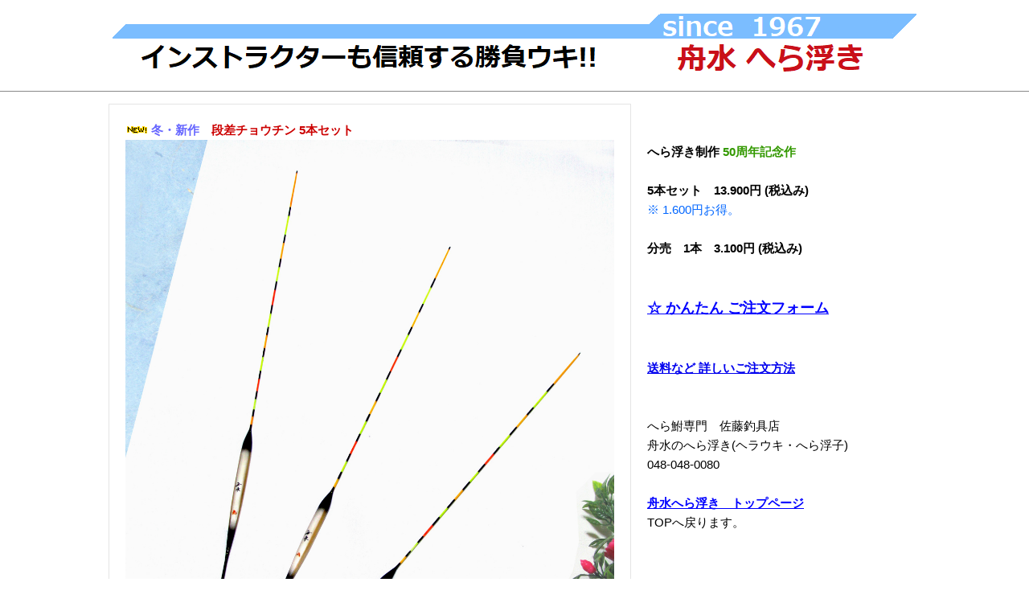

--- FILE ---
content_type: text/html
request_url: https://www.funamizu-herauki.com/herauki-data/hybrid_cyouchin/
body_size: 1860
content:
<!DOCTYPE html>
<html lang="ja">
<head>
<meta charset="UTF-8">
<meta name="description" content="チョウチンのセット釣りなどに適したへら浮子。">
<meta name="viewport" content="width=device-width,initial-scale=1">
<TITLE>舟水へら浮き　段差チョウチン(セット釣り・両ダンゴ) 5本セット</TITLE>
<LINK href="https://www.funamizu-herauki.com/style-funamizu.css" rel="stylesheet">
</HEAD>


<BODY>
<!-- ヘッダー開始 -->
<div class="header"><A href="https://www.funamizu-herauki.com/"><IMG src="funamizu-top-logo.gif" width="1000" height="76" border="0"></A></div>
<!-- ヘッダー終了 -->

<!-- メインとサイドバーを囲むラッパー開始 -->
<div class="wrapper">

<!-- メイン開始 -->
<div class="main"><IMG src="p_new.gif" width="28" height="11" border="0"> <FONT color="#6666FF"><B>冬・新作</B></FONT>　<B><FONT color="#cc0000">段差チョウチン </FONT><FONT color="#cc0000">5本セット</FONT></B><BR>
<IMG src="hybrid_cyouchin_01.jpg" width="1200" height="1600" border="0"><BR>
<BR>
<B><FONT color="#cc0000">段差チョウチン </FONT><FONT color="#cc0000">5本セット</FONT></B><BR>
<B><FONT color="#000000">～セット釣り・両ダンゴ～ ソリッドタイプ</FONT></B><BR><BR>
<BR>
<B><FONT color="#6600FF">厳寒期</FONT>でも「<FONT color="#CC0000">アタリ明確</FONT>」です。</B><BR>
<BR>
ボディーは羽根とカヤ、各2枚ずつ4枚を、交互に合わせたハイブリッド・タイプです。<BR>
<BR>
ソリッドのムクトップを採用したので、長いストロークを利用した落ち込みアタリも狙いやすく、小さな食いアタリが、「明確」に出ます。<BR>
<BR>
<FONT color="#0066FF"><B>ロングハリスの釣りに最適</B></FONT><BR><BR>
足はテーパー付きのソリッドを使用し、素早く、スムースな立ちを実現しました。<BR>
<BR>
晩秋や初冬から厳寒期にかけての、ロングハリスを仕込んだ、セット釣りはもちろん、同様の両ダンゴの釣りにも最適なバランス設計です。<BR>
<BR>
<B><FONT color="#CC6600">☆</FONT></B>竿8尺～13尺位までの、チョウチン・セット釣り<FONT color="#cc0000">◎</FONT><BR>
<BR>
<IMG src="hybrid_cyouchin_02.jpg" width="420" height="315" border="0"><BR>
<BR>
<TABLE bgcolor="#ffffff" border="1">
  <TBODY>
    <TR>
      <TD align="center" bgcolor="#F0FFFF"><B>番手</B></TD>
      <TD align="center" bgcolor="#F0FFFF"><B>ソリッドトップ</B> 外径 約1mm</TD>
      <TD align="center" bgcolor="#F0FFFF"><B>ボディー</B> 羽根＆カヤ4枚合せ（約6mm強）</TD>
      <TD align="center" bgcolor="#F0FFFF"><B>ソリッド足</B> 約2mm弱</TD>
      <TD align="center" bgcolor="#F0FFFF"><B>全長</B></TD>
    </TR>
    <TR>
      <TD align="center">7番</TD>
      <TD align="center">18cm</TD>
      <TD align="center">7cm</TD>
      <TD align="center">9cm</TD>
      <TD align="center">34cm</TD>
    </TR>
    <TR>
      <TD align="center">8番</TD>
      <TD align="center">19cm</TD>
      <TD align="center">8cm</TD>
      <TD align="center">9cm</TD>
      <TD align="center">36cm</TD>
    </TR>
    <TR>
      <TD align="center">9番</TD>
      <TD align="center">20cm</TD>
      <TD align="center">9cm</TD>
      <TD align="center">9cm</TD>
      <TD align="center">38cm</TD>
    </TR>
    <TR>
      <TD align="center">10番</TD>
      <TD align="center">21cm</TD>
      <TD align="center">10cm</TD>
      <TD align="center">9cm</TD>
      <TD align="center">40cm</TD>
    </TR>
    <TR>
      <TD align="center">11番</TD>
      <TD align="center">22cm</TD>
      <TD align="center">11cm</TD>
      <TD align="center">9cm</TD>
      <TD align="center">42cm</TD>
    </TR>
      </TBODY>
</TABLE>
</div>
<!-- メイン終了 -->




<!-- サイドバー開始 -->
<div class="side">
<BR>
<BR>
<B>へら浮き制作 <FONT color="#339900">50周年記念作</FONT></B><BR>
<BR>
<B>5本セット　13.900円 (税込み)</B><BR>
  <font color="#0066FF">※ 1.600円お得。</font><br>
  <BR>
<B>分売　1本　3.100円 (税込み)</B><BR>
<BR>
<BR>
<A href="https://www.funamizu-herauki.com/new_funamizu_cart/cart.cgi" target="_blank"><FONT size="+1" color="#0000FF"><B>☆ かんたん ご注文フォーム</B></FONT></A><BR>
<BR>
<BR>
<A href="https://www.funamizu-herauki.com/herauki-data/kaikata.html"><B>送料など 詳しいご注文方法</B></A><BR>
<BR>
<BR>
へら鮒専門　佐藤釣具店<BR>
舟水のへら浮き(ヘラウキ・へら浮子)<BR>
048-048-0080<BR>
<BR>
<B><A href="https://www.funamizu-herauki.com/"><FONT color="#0000ff">舟水へら浮き　トップページ</FONT></A></B><BR>
TOPへ戻ります。</div>
<!-- サイドバー終了 -->

</div>
<!-- メインとサイドバーを囲むラッパー終了 -->

<!-- フッター開始 -->
<div class="footer">funamizu sato tsurigu All Rights Reserved.<br>
幸手 佐藤釣具</div>

<!-- フッター終了 -->

</BODY>
</html>



--- FILE ---
content_type: text/css
request_url: https://www.funamizu-herauki.com/style-funamizu.css
body_size: 1151
content:
/* ボディ */
body
{
    font-family: "メイリオ","Hiragino Kaku Gothic ProN","ヒラギノ角ゴシック","MS PGothic","游ゴシック","MS UI Gothic",Arial,sans-serif;
	margin: 0 ;		/* スペース */
	padding: 0 ;		/* 余白 */
	font-size: 15px ;	/* 文字サイズ */
	line-height: 1.618 ;	/* 行の高さ */
}

/* スマホだけに適用するCSS */
@media screen and (max-width:479px)
{
	/* ボディ */
	body
	{
    font-family: "メイリオ","Hiragino Kaku Gothic ProN","ヒラギノ角ゴシック","MS PGothic","游ゴシック","MS UI Gothic",Arial,sans-serif;
		font-size: 17px ;	/* 文字サイズ */
	}
}

/* ヘッダー */
.header
{
	border-bottom: 1px solid #888 ;		/* 枠線 */
	text-align: center ;			/* テキスト、画像の真ん中寄せ */
	padding: 1em 0 ;			/* 上下の余白 */
	margin-bottom: 1em ;			/* 他のブロックとのスペース */
	background: #ffffff ;			/* 背景色(確認用) */
}

/* ロゴ画像を囲むh1 */
.logo-wrapper
{
	margin: 0 ;
	padding: 0 ;
	line-height: 1 ;
}

/* ロゴ画像 */
.logo
{
	width: 800px ;
	height: auto ;
}

/* スマホだけに適用するCSS */
@media screen and (max-width:479px)
{
	/* ロゴ画像 */
	.logo
	{
		width: 360px ;
	}
}

/* 画像の最大幅を指定する */
img
{
	max-width: 100% ;		/* 横幅の95% */
	height: auto ;			/* 縦幅を自動調整 */
}

/* [iframe]を囲む要素 */
.embed-wrapper
{
	width: 100% ;
	max-width: 560px ;			/* 最大の横幅 */
	height: 0 ;					/* 高さは0にする */
	padding-bottom: 56.25% ;	/* 横幅に対する縦幅の比率 基56.25% */
	position: relative ;
	top: 0 ;
	left: 0 ;
}

/* [ifram] */
.embed-wrapper iframe
{
	width: 100% ;		/* 親要素の余白いっぱい */
	height: 100% ;		/* 親要素の余白いっぱい */
	margin: 0 ;			/* 余白 */
	padding: 0 ;		/* スペース */
	position: absolute ;
	top: 0 ;
	left: 0 ;
}

/* フッター */
.footer
{
	border-top: 2px solid #888 ;		/* 枠線 */
	text-align: center ;			/* テキスト、画像の真ん中寄せ */
	margin-top: 2em ;			/* 他のブロックとのスペース */
	padding: 1em 0 ;			/* 上下の余白 */
	background: #ffffff ;
}

/* 全体(デスクトップPCとスマホ)に適用するCSS */
.wrapper
{
	width: 1010px ;
	margin: 0 auto ;		/* 左右に[auto]を指定することで、真ん中に寄る */
	padding: 0 ;			/* 上下左右の余白を0にしておく */
}

/* スマホだけに適用するCSS */
@media screen and (max-width:479px)
{
	.wrapper
	{
		width: auto ;
		padding: 0 20px ;		/* 左右の余白 */
	}
}

/* 全体(デスクトップPCとスマホ)に適用するCSS */
.main
{
	width: 608px ;
	padding: 20px ;					/* 上下左右に20pxの余白 */
	border: 1px solid rgba(0,0,0,.1) ;		/* 枠線 */
}

.side
{
	width: 340px ;
}

/* スマホだけに適用するCSS */
@media screen and (max-width:479px)
{
	.main
	{
		width: auto ;
		padding: 0 ;		/* 余白 */
		border: none ;		/* 枠線 */
	}

	.side
	{
		width: auto ;
	}
}

/* 全体(デスクトップPCとスマホ)に適用するCSS */
.main
{
	float: left ;		/* 左に寄せる */
}

.side
{
	float: right ;		/* 右に寄せる */
}

/* スマホだけに適用するCSS */
@media screen and (max-width:479px)
{
	.main , .side
	{
		float: none ;		/* floatを無効する */
	}
}

.wrapper
{
	overflow: hidden ;		/* floatを解除する */
}

